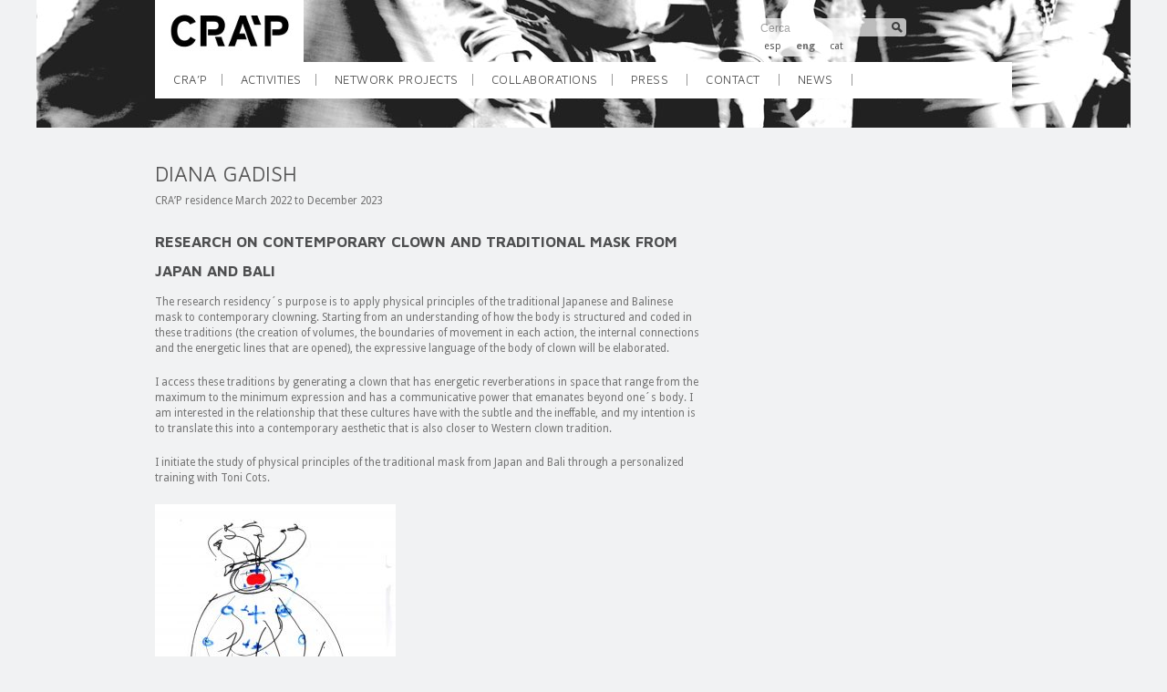

--- FILE ---
content_type: text/html; charset=UTF-8
request_url: http://www.cra-p.org/?p=14470&lang=en
body_size: 6298
content:
<!DOCTYPE html PUBLIC "-//W3C//DTD XHTML 1.0 Transitional//EN" "http://www.w3.org/TR/xhtml1/DTD/xhtml1-transitional.dtd">
<html xmlns="http://www.w3.org/1999/xhtml" lang="en-US">
<head>
<meta name="viewport" content="width = device-width">
<meta http-equiv="Content-Type" content="text/html; charset=UTF-8" />
<title>  DIANA GADISH - CRA&#039;P</title>

<link rel="stylesheet" href="http://www.cra-p.org/wp-content/plugins/sitepress-multilingual-cms/res/css/language-selector.css?v=3.2.7" type="text/css" media="all" />
<link rel="stylesheet" href="http://www.cra-p.org/wp-content/themes/subtle-wp/css/style.css" type="text/css" media="screen" />
<link rel="stylesheet" href="http://www.cra-p.org/wp-content/themes/subtle-wp/css/prettyPhoto.css" type="text/css" media="screen" />
<link rel="stylesheet" href="http://www.cra-p.org/wp-content/themes/subtle-wp/css/selection.php" type="text/css" media="screen" />
<link rel='dns-prefetch' href='//www.cra-p.org' />
<link rel='dns-prefetch' href='//s.w.org' />
		<script type="text/javascript">
			window._wpemojiSettings = {"baseUrl":"https:\/\/s.w.org\/images\/core\/emoji\/2.2.1\/72x72\/","ext":".png","svgUrl":"https:\/\/s.w.org\/images\/core\/emoji\/2.2.1\/svg\/","svgExt":".svg","source":{"concatemoji":"http:\/\/www.cra-p.org\/wp-includes\/js\/wp-emoji-release.min.js?ver=4.7.31"}};
			!function(t,a,e){var r,n,i,o=a.createElement("canvas"),l=o.getContext&&o.getContext("2d");function c(t){var e=a.createElement("script");e.src=t,e.defer=e.type="text/javascript",a.getElementsByTagName("head")[0].appendChild(e)}for(i=Array("flag","emoji4"),e.supports={everything:!0,everythingExceptFlag:!0},n=0;n<i.length;n++)e.supports[i[n]]=function(t){var e,a=String.fromCharCode;if(!l||!l.fillText)return!1;switch(l.clearRect(0,0,o.width,o.height),l.textBaseline="top",l.font="600 32px Arial",t){case"flag":return(l.fillText(a(55356,56826,55356,56819),0,0),o.toDataURL().length<3e3)?!1:(l.clearRect(0,0,o.width,o.height),l.fillText(a(55356,57331,65039,8205,55356,57096),0,0),e=o.toDataURL(),l.clearRect(0,0,o.width,o.height),l.fillText(a(55356,57331,55356,57096),0,0),e!==o.toDataURL());case"emoji4":return l.fillText(a(55357,56425,55356,57341,8205,55357,56507),0,0),e=o.toDataURL(),l.clearRect(0,0,o.width,o.height),l.fillText(a(55357,56425,55356,57341,55357,56507),0,0),e!==o.toDataURL()}return!1}(i[n]),e.supports.everything=e.supports.everything&&e.supports[i[n]],"flag"!==i[n]&&(e.supports.everythingExceptFlag=e.supports.everythingExceptFlag&&e.supports[i[n]]);e.supports.everythingExceptFlag=e.supports.everythingExceptFlag&&!e.supports.flag,e.DOMReady=!1,e.readyCallback=function(){e.DOMReady=!0},e.supports.everything||(r=function(){e.readyCallback()},a.addEventListener?(a.addEventListener("DOMContentLoaded",r,!1),t.addEventListener("load",r,!1)):(t.attachEvent("onload",r),a.attachEvent("onreadystatechange",function(){"complete"===a.readyState&&e.readyCallback()})),(r=e.source||{}).concatemoji?c(r.concatemoji):r.wpemoji&&r.twemoji&&(c(r.twemoji),c(r.wpemoji)))}(window,document,window._wpemojiSettings);
		</script>
		<style type="text/css">
img.wp-smiley,
img.emoji {
	display: inline !important;
	border: none !important;
	box-shadow: none !important;
	height: 1em !important;
	width: 1em !important;
	margin: 0 .07em !important;
	vertical-align: -0.1em !important;
	background: none !important;
	padding: 0 !important;
}
</style>
<script type='text/javascript' src='http://www.cra-p.org/wp-content/themes/subtle-wp/js/jquery-1.6.1.min.js?ver=4.7.31'></script>
<script type='text/javascript' src='http://www.cra-p.org/wp-content/themes/subtle-wp/js/jquery.scrollTo.min.js?ver=4.7.31'></script>
<script type='text/javascript' src='http://www.cra-p.org/wp-content/themes/subtle-wp/js/jquery.nivo.slider.js?ver=4.7.31'></script>
<link rel='https://api.w.org/' href='http://www.cra-p.org?lang=en%2F&#038;rest_route=/' />
<link rel='prev' title='Registrations HEADDRESSES WITH PERFORMATIVE SOUL FOR THE 8M' href='http://www.cra-p.org/?p=13814&lang=en' />
<link rel='next' title='PARK KEITO' href='http://www.cra-p.org/?p=13918&lang=en' />
<link rel="canonical" href="http://www.cra-p.org/?p=14470&#038;lang=en" />
<link rel='shortlink' href='http://www.cra-p.org/?p=14470&#038;lang=en' />
<link rel="alternate" type="application/json+oembed" href="http://www.cra-p.org?lang=en%2F&#038;rest_route=%2Foembed%2F1.0%2Fembed&#038;url=http%3A%2F%2Fwww.cra-p.org%2F%3Fp%3D14470%26lang%3Den" />
<link rel="alternate" type="text/xml+oembed" href="http://www.cra-p.org?lang=en%2F&#038;rest_route=%2Foembed%2F1.0%2Fembed&#038;url=http%3A%2F%2Fwww.cra-p.org%2F%3Fp%3D14470%26lang%3Den&#038;format=xml" />
<meta name="generator" content="WPML ver:3.2.7 stt:1,2,8;" />
<link rel="alternate" hreflang="en-US" href="http://www.cra-p.org/?p=14470&lang=en" />
<link rel="alternate" hreflang="es-ES" href="http://www.cra-p.org/?p=14467&lang=es" />
<link rel="alternate" hreflang="ca" href="http://www.cra-p.org/?p=14464" />
<script type="text/javascript" src="http://www.cra-p.org/wp-content/themes/subtle-wp/js/jquery-ui.min.js"></script>
<script type="text/javascript" src="http://www.cra-p.org/wp-content/themes/subtle-wp/js/jquery.easing.1.3.js"></script>
<script type="text/javascript" src="http://www.cra-p.org/wp-content/themes/subtle-wp/js/jquery.prettyPhoto.js"></script>
<script type="text/javascript" src="http://www.cra-p.org/wp-content/themes/subtle-wp/js/jquery.superfish.js"></script>
<script type="text/javascript" src="http://www.cra-p.org/wp-content/themes/subtle-wp/js/jquery.supersubs.js"></script>
</head>
<body class="post-template-default single single-post postid-14470 single-format-standard" id="bodytop">
<div id="topwrapper">
	<div id="headerwrapper">
        <div class="top">
                <div class="logo"><a href="http://www.cra-p.org" title="CRA&#039;P"><img src="http://www.cra-p.org/wp-content/uploads/2011/11/logotip_crap1_peq.jpg" /></a></div>
                <div class="logoside">
                	<div class="search">
                        <form method="get" id="searchform" action="http://www.cra-p.org?lang=en/">
    <fieldset>
    <input name="s" type="text" id="s" value="Cerca" onfocus="if(this.value=='Search')this.value='';" onblur="if(this.value=='')this.value='Search';" />
    </fieldset>
<input type='hidden' name='lang' value='en' /></form> 
						<div id="language_list_selector"><ul><li><a href="http://www.cra-p.org/?p=14467&lang=es">esp</a></li><li>eng</li><li><a href="http://www.cra-p.org/?p=14464">cat</a></li></ul></div>                    </div>
                	<div class="headertext">
                    	                    </div>
    			</div>
                <div class="navigation"><ul id="menu-main-menu" class="menu"><li id="menu-item-1469" class="menu-item-first menu-item menu-item-type-custom menu-item-object-custom menu-item-has-children menu-item-1469"><a>CRA&#8217;P</a><span class="border">&nbsp;</span>
<ul class="sub-menu">
	<li id="menu-item-1470" class="menu-item menu-item-type-custom menu-item-object-custom menu-item-has-children menu-item-1470"><a>Project</a><span class="border">&nbsp;</span>
	<ul class="sub-menu">
		<li id="menu-item-1471" class="menu-item menu-item-type-post_type menu-item-object-page menu-item-1471"><a href="http://www.cra-p.org/?page_id=1375&#038;lang=en">Introduction</a><span class="border">&nbsp;</span></li>
		<li id="menu-item-1472" class="menu-item menu-item-type-post_type menu-item-object-page menu-item-1472"><a href="http://www.cra-p.org/?page_id=1343&#038;lang=en">Objectives</a><span class="border">&nbsp;</span></li>
		<li id="menu-item-1473" class="menu-item menu-item-type-post_type menu-item-object-page menu-item-1473"><a href="http://www.cra-p.org/?page_id=1398&#038;lang=en">Areas</a><span class="border">&nbsp;</span></li>
		<li id="menu-item-1474" class="menu-item menu-item-type-post_type menu-item-object-page menu-item-1474"><a href="http://www.cra-p.org/?page_id=1405&#038;lang=en">Partnership</a><span class="border">&nbsp;</span></li>
	</ul>
</li>
	<li id="menu-item-1475" class="menu-item menu-item-type-custom menu-item-object-custom menu-item-has-children menu-item-1475"><a>Space</a><span class="border">&nbsp;</span>
	<ul class="sub-menu">
		<li id="menu-item-1477" class="menu-item menu-item-type-post_type menu-item-object-page menu-item-1477"><a href="http://www.cra-p.org/?page_id=1327&#038;lang=en">Space</a><span class="border">&nbsp;</span></li>
		<li id="menu-item-1478" class="menu-item menu-item-type-post_type menu-item-object-page menu-item-1478"><a href="http://www.cra-p.org/?page_id=1409&#038;lang=en">Brief history</a><span class="border">&nbsp;</span></li>
	</ul>
</li>
	<li id="menu-item-1479" class="menu-item menu-item-type-post_type menu-item-object-page menu-item-1479"><a href="http://www.cra-p.org/?page_id=1391&#038;lang=en">Team</a><span class="border">&nbsp;</span></li>
</ul>
</li>
<li id="menu-item-1480" class="menu-item menu-item-type-custom menu-item-object-custom menu-item-has-children menu-item-1480"><a>ACTIVITIES</a><span class="border">&nbsp;</span>
<ul class="sub-menu">
	<li id="menu-item-1481" class="menu-item menu-item-type-custom menu-item-object-custom menu-item-has-children menu-item-1481"><a>Residences</a><span class="border">&nbsp;</span>
	<ul class="sub-menu">
		<li id="menu-item-1482" class="menu-item menu-item-type-taxonomy menu-item-object-category menu-item-1482"><a href="http://www.cra-p.org/?cat=18&#038;lang=en">In residence</a><span class="border">&nbsp;</span></li>
		<li id="menu-item-1483" class="menu-item menu-item-type-post_type menu-item-object-page menu-item-1483"><a href="http://www.cra-p.org/?page_id=1377&#038;lang=en">Info application</a><span class="border">&nbsp;</span></li>
		<li id="menu-item-1484" class="menu-item menu-item-type-taxonomy menu-item-object-category current-post-ancestor current-menu-parent current-post-parent menu-item-1484"><a href="http://www.cra-p.org/?cat=19&#038;lang=en">Archive</a><span class="border">&nbsp;</span></li>
	</ul>
</li>
	<li id="menu-item-1485" class="menu-item menu-item-type-custom menu-item-object-custom menu-item-has-children menu-item-1485"><a>Workshops</a><span class="border">&nbsp;</span>
	<ul class="sub-menu">
		<li id="menu-item-1486" class="menu-item menu-item-type-taxonomy menu-item-object-category menu-item-1486"><a href="http://www.cra-p.org/?cat=21&#038;lang=en">Ongoing</a><span class="border">&nbsp;</span></li>
		<li id="menu-item-1487" class="menu-item menu-item-type-taxonomy menu-item-object-category menu-item-1487"><a href="http://www.cra-p.org/?cat=20&#038;lang=en">Registration</a><span class="border">&nbsp;</span></li>
		<li id="menu-item-1488" class="menu-item menu-item-type-taxonomy menu-item-object-category menu-item-1488"><a href="http://www.cra-p.org/?cat=28&#038;lang=en">Archive</a><span class="border">&nbsp;</span></li>
	</ul>
</li>
	<li id="menu-item-2640" class="menu-item menu-item-type-custom menu-item-object-custom menu-item-has-children menu-item-2640"><a>Trainings</a><span class="border">&nbsp;</span>
	<ul class="sub-menu">
		<li id="menu-item-2641" class="menu-item menu-item-type-taxonomy menu-item-object-category menu-item-2641"><a href="http://www.cra-p.org/?cat=47&#038;lang=en">ongoing</a><span class="border">&nbsp;</span></li>
		<li id="menu-item-2642" class="menu-item menu-item-type-taxonomy menu-item-object-category menu-item-2642"><a href="http://www.cra-p.org/?cat=46&#038;lang=en">archive</a><span class="border">&nbsp;</span></li>
	</ul>
</li>
	<li id="menu-item-1489" class="menu-item menu-item-type-custom menu-item-object-custom menu-item-has-children menu-item-1489"><a>Laboratories</a><span class="border">&nbsp;</span>
	<ul class="sub-menu">
		<li id="menu-item-1490" class="menu-item menu-item-type-taxonomy menu-item-object-category menu-item-1490"><a href="http://www.cra-p.org/?cat=22&#038;lang=en">Ongoing</a><span class="border">&nbsp;</span></li>
		<li id="menu-item-1491" class="menu-item menu-item-type-taxonomy menu-item-object-category menu-item-1491"><a href="http://www.cra-p.org/?cat=23&#038;lang=en">Archive</a><span class="border">&nbsp;</span></li>
	</ul>
</li>
	<li id="menu-item-1492" class="menu-item menu-item-type-custom menu-item-object-custom menu-item-has-children menu-item-1492"><a>Seminars</a><span class="border">&nbsp;</span>
	<ul class="sub-menu">
		<li id="menu-item-1604" class="menu-item menu-item-type-post_type menu-item-object-page menu-item-1604"><a href="http://www.cra-p.org/?page_id=1602&#038;lang=en">Artworks &#038; landmarks 2013</a><span class="border">&nbsp;</span></li>
		<li id="menu-item-3744" class="menu-item menu-item-type-post_type menu-item-object-page menu-item-3744"><a href="http://www.cra-p.org/?page_id=3735&#038;lang=en">Artworks &#038; Landmarks 2014</a><span class="border">&nbsp;</span></li>
	</ul>
</li>
	<li id="menu-item-7167" class="menu-item menu-item-type-taxonomy menu-item-object-category menu-item-7167"><a href="http://www.cra-p.org/?cat=78&#038;lang=en">Talks and conferences</a><span class="border">&nbsp;</span></li>
	<li id="menu-item-1494" class="menu-item menu-item-type-taxonomy menu-item-object-category menu-item-1494"><a href="http://www.cra-p.org/?cat=24&#038;lang=en">Public Presentations</a><span class="border">&nbsp;</span></li>
	<li id="menu-item-1493" class="menu-item menu-item-type-custom menu-item-object-custom menu-item-has-children menu-item-1493"><a>Publications</a><span class="border">&nbsp;</span>
	<ul class="sub-menu">
		<li id="menu-item-1720" class="menu-item menu-item-type-post_type menu-item-object-page menu-item-1720"><a href="http://www.cra-p.org/?page_id=1716&#038;lang=en">Loving Effects</a><span class="border">&nbsp;</span></li>
		<li id="menu-item-2692" class="menu-item menu-item-type-post_type menu-item-object-page menu-item-2692"><a href="http://www.cra-p.org/?page_id=2690&#038;lang=en">Gravacions de Llorenç</a><span class="border">&nbsp;</span></li>
	</ul>
</li>
	<li id="menu-item-1495" class="menu-item menu-item-type-custom menu-item-object-custom menu-item-has-children menu-item-1495"><a>Others</a><span class="border">&nbsp;</span>
	<ul class="sub-menu">
		<li id="menu-item-13937" class="menu-item menu-item-type-post_type menu-item-object-page menu-item-13937"><a href="http://www.cra-p.org/?page_id=13922&#038;lang=en">Kalaripayattu Retreat</a><span class="border">&nbsp;</span></li>
		<li id="menu-item-12952" class="menu-item menu-item-type-post_type menu-item-object-page menu-item-12952"><a href="http://www.cra-p.org/?page_id=12950&#038;lang=en">Celebration 10 years</a><span class="border">&nbsp;</span></li>
		<li id="menu-item-4857" class="menu-item menu-item-type-post_type menu-item-object-page menu-item-4857"><a href="http://www.cra-p.org/?page_id=4853&#038;lang=en">You dance?</a><span class="border">&nbsp;</span></li>
		<li id="menu-item-2051" class="menu-item menu-item-type-post_type menu-item-object-page menu-item-2051"><a href="http://www.cra-p.org/?page_id=1920&#038;lang=en">Warba Dance</a><span class="border">&nbsp;</span></li>
		<li id="menu-item-8558" class="menu-item menu-item-type-post_type menu-item-object-page menu-item-8558"><a href="http://www.cra-p.org/?page_id=8554&#038;lang=en">Massages and Treatments Kalari and Ayurveda</a><span class="border">&nbsp;</span></li>
	</ul>
</li>
</ul>
</li>
<li id="menu-item-1496" class="menu-item menu-item-type-custom menu-item-object-custom menu-item-has-children menu-item-1496"><a>NETWORK PROJECTS</a><span class="border">&nbsp;</span>
<ul class="sub-menu">
	<li id="menu-item-1497" class="menu-item menu-item-type-post_type menu-item-object-page menu-item-1497"><a href="http://www.cra-p.org/?page_id=1356&#038;lang=en">Miniatures</a><span class="border">&nbsp;</span></li>
	<li id="menu-item-1498" class="menu-item menu-item-type-post_type menu-item-object-page menu-item-1498"><a href="http://www.cra-p.org/?page_id=1325&#038;lang=en">Simbiòtic 2011</a><span class="border">&nbsp;</span></li>
</ul>
</li>
<li id="menu-item-1499" class="menu-item menu-item-type-custom menu-item-object-custom menu-item-has-children menu-item-1499"><a>COLLABORATIONS</a><span class="border">&nbsp;</span>
<ul class="sub-menu">
	<li id="menu-item-1501" class="menu-item menu-item-type-post_type menu-item-object-page menu-item-1501"><a href="http://www.cra-p.org/?page_id=1417&#038;lang=en">City Council of Mollet</a><span class="border">&nbsp;</span></li>
	<li id="menu-item-18758" class="menu-item menu-item-type-post_type menu-item-object-page menu-item-18758"><a href="http://www.cra-p.org/?page_id=18754&#038;lang=en">Santa Mònica Arts Center</a><span class="border">&nbsp;</span></li>
	<li id="menu-item-18767" class="menu-item menu-item-type-post_type menu-item-object-page menu-item-18767"><a href="http://www.cra-p.org/?page_id=18763&#038;lang=en">Theater of Yes</a><span class="border">&nbsp;</span></li>
	<li id="menu-item-12378" class="menu-item menu-item-type-post_type menu-item-object-page menu-item-12378"><a href="http://www.cra-p.org/?page_id=12376&#038;lang=en">OVNI</a><span class="border">&nbsp;</span></li>
	<li id="menu-item-12197" class="menu-item menu-item-type-post_type menu-item-object-page menu-item-12197"><a href="http://www.cra-p.org/?page_id=12191&#038;lang=en">Museu Abelló</a><span class="border">&nbsp;</span></li>
	<li id="menu-item-14919" class="menu-item menu-item-type-post_type menu-item-object-page menu-item-14919"><a href="http://www.cra-p.org/?page_id=14917&#038;lang=en">La Tramolla</a><span class="border">&nbsp;</span></li>
	<li id="menu-item-13296" class="menu-item menu-item-type-post_type menu-item-object-page menu-item-13296"><a href="http://www.cra-p.org/?page_id=13293&#038;lang=en">Casal Cultural</a><span class="border">&nbsp;</span></li>
	<li id="menu-item-9552" class="menu-item menu-item-type-post_type menu-item-object-page menu-item-9552"><a href="http://www.cra-p.org/?page_id=9550&#038;lang=en">Habitual Video Team</a><span class="border">&nbsp;</span></li>
	<li id="menu-item-9992" class="menu-item menu-item-type-post_type menu-item-object-page menu-item-9992"><a href="http://www.cra-p.org/?page_id=9985&#038;lang=en">INCA</a><span class="border">&nbsp;</span></li>
	<li id="menu-item-9153" class="menu-item menu-item-type-post_type menu-item-object-page menu-item-9153"><a href="http://www.cra-p.org/?page_id=9149&#038;lang=en">Gallecs Consortium</a><span class="border">&nbsp;</span></li>
	<li id="menu-item-7617" class="menu-item menu-item-type-post_type menu-item-object-page menu-item-7617"><a href="http://www.cra-p.org/?page_id=6017&#038;lang=en">Popular Assembly of Mollet / Stop the war</a><span class="border">&nbsp;</span></li>
	<li id="menu-item-1500" class="menu-item menu-item-type-post_type menu-item-object-page menu-item-1500"><a href="http://www.cra-p.org/?page_id=1407&#038;lang=en">CeRCCa</a><span class="border">&nbsp;</span></li>
	<li id="menu-item-1502" class="menu-item menu-item-type-post_type menu-item-object-page menu-item-1502"><a href="http://www.cra-p.org/?page_id=1362&#038;lang=en">Bookshop L&#8217;Illa</a><span class="border">&nbsp;</span></li>
</ul>
</li>
<li id="menu-item-2619" class="menu-item menu-item-type-post_type menu-item-object-page menu-item-2619"><a href="http://www.cra-p.org/?page_id=2603&#038;lang=en">Press</a><span class="border">&nbsp;</span></li>
<li id="menu-item-1503" class="menu-item menu-item-type-post_type menu-item-object-page menu-item-1503"><a href="http://www.cra-p.org/?page_id=1401&#038;lang=en">CONTACT</a><span class="border">&nbsp;</span></li>
<li id="menu-item-1504" class="menu-item-last menu-item menu-item-type-post_type menu-item-object-page current_page_parent menu-item-1504"><a href="http://www.cra-p.org/?page_id=1354&#038;lang=en">NEWS</a><span class="border">&nbsp;</span></li>
</ul></div>
        </div>
    </div>
<div id="headerbackground"></div>
</div>
<div id="pagewrapper">
    <div id="content">
            <div id="blog">
				                <div class="post">
                                        <div class="posttitle"><h3><a href="http://www.cra-p.org/?p=14470&#038;lang=en" rel="bookmark">DIANA GADISH</a></h3></div>
                    <div class="posttext">
                    <p>CRA’P residence March 2022 to December 2023</p>
<h3>RESEARCH ON CONTEMPORARY CLOWN AND TRADITIONAL MASK FROM JAPAN AND BALI</h3>
<p>The research residency´s purpose is to apply physical principles of the traditional Japanese and Balinese mask to contemporary clowning. Starting from an understanding of how the body is structured and coded in these traditions (the creation of volumes, the boundaries of movement in each action, the internal connections and the energetic lines that are opened), the expressive language of the body of clown will be elaborated.</p>
<p>I access these traditions by generating a clown that has energetic reverberations in space that range from the maximum to the minimum expression and has a communicative power that emanates beyond one´s body. I am interested in the relationship that these cultures have with the subtle and the ineffable, and my intention is to translate this into a contemporary aesthetic that is also closer to Western clown tradition.</p>
<p>I initiate the study of physical principles of the traditional mask from Japan and Bali through a personalized training with Toni Cots.</p>
<p><a href="http://www.cra-p.org/wp-content/uploads/2022/07/dibuix-residencia-CRAP20220630_18120313_LI-2.jpg"><img class="alignleft size-medium wp-image-14465" src="http://www.cra-p.org/wp-content/uploads/2022/07/dibuix-residencia-CRAP20220630_18120313_LI-2-264x300.jpg" alt="" width="264" height="300" srcset="http://www.cra-p.org/wp-content/uploads/2022/07/dibuix-residencia-CRAP20220630_18120313_LI-2-264x300.jpg 264w, http://www.cra-p.org/wp-content/uploads/2022/07/dibuix-residencia-CRAP20220630_18120313_LI-2-768x872.jpg 768w, http://www.cra-p.org/wp-content/uploads/2022/07/dibuix-residencia-CRAP20220630_18120313_LI-2-902x1024.jpg 902w" sizes="(max-width: 264px) 100vw, 264px" /></a></p>
<p>&nbsp;</p>
<p>&nbsp;</p>
<p>&nbsp;</p>
<p>&nbsp;</p>
<p>&nbsp;</p>
<p>&nbsp;</p>
<p>&nbsp;</p>
<p>&nbsp;</p>
<p>&nbsp;</p>
<p><strong>Diana Gadish</strong> attends the first cycle of Fine Arts at U.B. and in 2007 she graduated from S.N.D.O.(Higher choreography studies in Amsterdam).</p>
<p>As a performer, she has worked on dance, theater, clown and &#8220;performance art&#8221; projects in different countries (Holland, Belgium, Austria, Switzerland, Germany, Spain and Mexico). She was a member of the interdisciplinary group of music and dance improvisation The Moving Point (Amsterdam). She worked in projects of Amaranta Velarde, Maria Stoyanova, La Fura dels Baus, Joao Black, Jeremy Wade, Guillem Mont, Katerina Bakatesaki (with choreography of Min Tanaka), the company Zinc Co. And Big Bouncers, among others.</p>
<p>In 2008, she gets in contact with the clown world through Jango Edwards and his Cabaret Cabrón. In that same year, she begin to create her own sketchs, performing in numerous cabarets, poetry festivals and gatherings. Since 2015, she is a hospital clown with &#8220;Pallapupas&#8221;.</p>
<p>With her own work, she handles a personal and unclassifiable language, with the body and comedy as the central axis. With her creations, she has performed in several countries around Europe and Latin America.</p>
<p><a href="http://www.dianagadish.com">www.dianagadish.com</a></p>
                    </div>

                </div>
                                                 
                            </div>
            <div id="sidebar">
	</div>        </div>
    <div class="clearfix"></div>
</div>
<div id="subfooterwrapper">
	<div>CRA'P - pràctiques de creació i recerca artística  |  Anselm Clavé 67, 3r  |  08100 Mollet del Vallès  |  info@cra-p.org  </div>

</div>
<script type='text/javascript' src='http://www.cra-p.org/wp-includes/js/comment-reply.min.js?ver=4.7.31'></script>
<script type='text/javascript' src='http://www.cra-p.org/wp-includes/js/wp-embed.min.js?ver=4.7.31'></script>
<script type='text/javascript'>
/* <![CDATA[ */
var icl_vars = {"current_language":"en","icl_home":"http:\/\/www.cra-p.org\/?lang=en","ajax_url":"http:\/\/www.cra-p.org\/wp-admin\/admin-ajax.php?lang=en","url_type":"3"};
/* ]]> */
</script>
<script type='text/javascript' src='http://www.cra-p.org/wp-content/plugins/sitepress-multilingual-cms/res/js/sitepress.js?ver=4.7.31'></script>
<script type="text/javascript" src="http://www.cra-p.org/wp-content/themes/subtle-wp/js/subtle.js"></script>
</body>
</html>

--- FILE ---
content_type: text/css
request_url: http://www.cra-p.org/wp-content/themes/subtle-wp/css/style.css
body_size: 42426
content:
/* Global reset */
*, html, body, div, dl, dt, dd, ul, ol, li, 
pre, form, label, fieldset, input, p, blockquote, th, td{margin:0; padding:0; outline:none; font-weight: normal;}
h1, h2, h3, h4, h5, h6 {margin:0; padding:0; outline:none;}
input[type="submit"]:hover { cursor: pointer;}
html { height:100%; d}
body { -webkit-font-smoothing: antialiased;}
textarea { resize: none; }
table{border-collapse:collapse; border-spacing:0}
fieldset, img{border:0}
address, caption, cite, code, dfn, em, strong, th, var{font-style:normal; font-weight:normal}
ol, ul, li{list-style:none; list-style-position:inside;}
h1, h2, h3, h4, h5, h6{font-size:100%; font-weight: bold;}
q:before, q:after{content:''}
a{text-decoration:none; outline:none}
strong{font-weight:bold}
em{font-style:italic}
a img{border:none}
iframe {border: none;}
.clearfix{width:100%; height:0px; clear:both; visibility: hidden; display:block;}
::selection { background: #e1e1e1; }
::-moz-selection { background: #e1e1e1; }
@media screen and (max-device-width: 480px){ body{ -webkit-text-size-adjust: none; clear:both; width: 1200px; }}

/* Main Elements */
body{background: #f1f2f3; color:#717171; height:100%; line-height: 1.5; font-size:13px; height:100%; font-family: "Droid Sans", Arial, serif; overflow-y: scroll; overflow-x: hidden; }

#topwrapper { width: 1200px; min-height: 120px; margin: 0 auto; clear:both; position: relative; }
#sliderwrapper { width: 1200px; height: 480px; padding: 0px; margin: 0 auto; clear:both; z-index: 1;}
#headerbackground { width: 1200px; height: 140px; padding: 0px; margin: 0 auto; clear:both; z-index: 1;}
#pagewrapper { width: 940px; padding: 40px 20px; margin: 0 auto; clear:both; }
#subfooterwrapper { width: 940px; padding: 20px 0px; margin: 0 auto; clear:both; margin-bottom: 20px; border-top: 2px solid #c2c2c2; }
#content { width: 940px; height:100%; float:left; font-size: 0.9em;}
#headerwrapper { width: 1200px; height: 70px; position: absolute; top: 0px; left: 0px; z-index: 99;}
#headerwrapper .top { width: 940px; margin: 0px auto;}
#headerwrapper .top .logo { width: 240px; float:left;}
#headerwrapper .top .logoside { width: 700px; padding-top: 20px; float:left;}
#headerwrapper .top .navigation { width: 940px; height: 40px; clear:both; background: #4e4f50; margin-bottom: 20px;}
#headerwrapper .top .navigation .menu-item-last span{ display: none; }
#headerwrapper .top .navigation ul.sub-menu span.border { border: none; display: none; width: 0px; height: 0px;}
#headerwrapper .top .navigation span.border{ display: inline-block; width: 0px; border-right: 1px solid #999;}
#headerwrapper .top .navigation li:hover span.border{ width: 1px; border-right: none;}
#language_list_selector {background-color: rgba(255, 255, 255, 0.8);float: left;border-radius: 4px;}
#language_list_selector li{float:left; font-size: 11px; font-weight: bold; margin: 3px 8px;}
/* Links */
a { color: #51616e; }
a:hover { color: #2e3337; }

#footerwrapper a { color: #5a636c; }
#footerwrapper a:hover { color: #b3bec4; }

/* Slider */
#sliderwrapper #slider { width: 1200px; height: 480px; float: left; position: relative; overflow:hidden;}

/* Header Text & Search */
.headertext { width: 510px; padding-right: 20px; float: right; text-align:right; color: #fff; line-height: 22px;}
.top .search { width: 280px; float: right; text-align:right;}
form#searchform{float:left; margin-right:15px}
form#searchform input { width: 140px; padding: 4px 20px 4px 4px; height:12px; -webkit-border-radius: 4px;-moz-border-radius: 4px; border-radius: 4px; background: #fff url(../images/search-icon.png) right center no-repeat; opacity: 0.7; border: none; font-size: 0.9em; color: #808080;}
form#searchform input:hover, form#searchform input:focus { opacity: 1; }

/* Text Elements */
#content p { padding-bottom: 20px;;}
#content a.more-link { font-weight:bold; text-transform:uppercase; font-size: 0.9em;} 

#content h1 { font-size: 1.8em; line-height: 40px; margin: 0px 0px 10px 0px; color: #4e4f50; font-weight: bold; text-transform:uppercase;}
#content h2 { font-size: 1.6em; line-height: 36px; margin: 0px 0px 10px 0px; color: #4e4f50; font-weight: bold; text-transform:uppercase; }
#content h3 { font-size: 1.4em; line-height: 32px; margin: 0px 0px 10px 0px; color: #4e4f50; font-weight: bold; text-transform:uppercase; }
#content h4 { font-size: 1.2em; line-height: 30px; margin: 0px 0px 10px 0px; color: #4e4f50; font-weight: bold; text-transform:uppercase;  }
#content h5 { font-size: 1em; line-height: 28px; margin: 0px 0px 10px 0px; color: #4e4f50; font-weight: bold; text-transform:uppercase; }
#content h6 { font-size: 0.9em; line-height: 24px; margin: 0px 0px 10px 0px; color: #4e4f50; font-weight: bold; text-transform:uppercase; }

#content blockquote {font-family: Georgia, "Times New Roman", Times, serif; font-size: 1.1em; color:#444; padding: 10px 20px 10px 45px; background:url("../images/quote.gif") no-repeat scroll 0px 6px transparent;}
#content blockquote p {margin-bottom:8px;}
#content blockquote.pullquote_right {float: right; display: block; width: 35%; }
#content blockquote.pullquote_left {float: left; display: block; width: 35%; }

#content .posttext ul, #content .posttext ol { margin:0px 20px 20px 20px; }
#content .posttext ul li ul, #content .posttext ol li ol { margin: 5px 20px; }
#content .posttext ul li{ list-style: disc; list-style-position:inside; margin-bottom: 5px;}
#content .posttext ol li{ list-style: decimal; }
#content pre{ line-height: 18px; clear: both; font: 11px Consolas, "Andale Mono", Courier, "Courier New", monospace; background: url(../images/pre_bg.gif) repeat; border: 1px solid #d3d3d3;-webkit-box-shadow: 0px 0px 3px rgba(0, 0, 0, 0.1);-moz-box-shadow: 0px 0px 3px rgba(0, 0, 0, 0.1);box-shadow: 0px 0px 3px rgba(0, 0, 0, 0.1);-webkit-border-radius: 4px;-moz-border-radius: 4px;border-radius: 4px;padding: 18px 20px 15px 20px;line-height: 19px;overflow: auto;overflow-Y: hidden;color: #555;margin: 0 0 20px 0;}

.aligncenter { margin-left: auto; margin-right: auto; display: block; float: none;}
.alignleft { float: left; margin-right: 20px !important; margin-left: 0 !important;margin-top: 0px;}  
.alignright { float: right; margin-left: 20px !important; margin-right: 0 !important; margin-top: 0px; }

/* Blog */
#content #blog { width: 600px; float:left; }
#content #blog .post { width: 600px;}
#content .post { float: left; margin-bottom: 30px; border-bottom: 2px solid #e1e1e1;}
#content .post .posttitle h3 a{ font-size: 1.4em; line-height:1em; margin-bottom:20px; font-weight: normal;}
.post .postimage { display:block;  width: 600px; height: 230px; padding-bottom: 20px; float: left; background:url(../images/image_shadow_verylarge.png) bottom center no-repeat;}
.post .postmeta { border-top: 1px solid #e1e1e1; padding: 4px 0px 3px 0px; float: left; width: 100%; font-size: 0.9em;}

/* Author Description */
#authordesc { float:left; width:600px; margin-bottom: 20px; padding-bottom: 20px; border-bottom: 1px solid #e1e1e1; }
#authordesc .author-avatar {float: left; margin-right:20px;}
#authordesc img {float: left; }
#authordesc .author-text { float:left; width:520px; }

/* Related & Popular Posts in Single Post View*/
#content .relatedposts { width: 290px; float:left; margin-bottom: 20px;}
#content .popularposts { width: 290px; padding-left: 20px; float:left; margin-bottom: 20px; }
#content .relatedposts>ul, #content .popularposts>ul { margin: 0px; width: 300px; float: left;}
#content .relatedposts>ul>li, #content .popularposts>ul>li { width: 290px; float: left; padding: 10px 0px; border-top: 1px solid #d7d9d4; list-style:none;}
#content .relatedposts>ul>li:first-child, #content .popularposts>ul>li:first-child { border-top: none;}
#content .relatedposts img, #content .popularposts img { width: 40px; height:40px; float: left;  margin-right: 20px; }
#content .relatedposts img:hover, #content .popularposts img:hover { }
#content .relatedposts p span, #content .popularposts p span { display: block; float: left; font-size: 0.9em;  width: 208px; padding-left: 12px; color: #999; background: url(../images/calendar.png) 0 3px no-repeat;}

/* Sidebar */
#sidebar { width: 300px; padding-left: 20px; float:right;}
#sidebar h3 { font-weight:normal; line-height:1; margin-bottom: 20px; padding-bottom: 20px;background: url(../images/stripes.png) bottom left repeat-x;}
#sidebar .widget { padding-bottom: 20px; float:left; width: 100%;}
#sidebar ul { margin:0px; width: 300px; float: left;}
#sidebar ul li { width: 300px; float: left; margin: 0; padding: 6px 0px; border-top: 1px solid #d7d9d4; list-style: none;}
#sidebar ul li:first-child { border-top: none; padding-top: 0px;}

/* Recent & Popular Posts Widgets */
#sidebar .widget_subtlerecent>ul>li, #sidebar .widget_subtlepopular>ul>li { padding: 10px 0px !important;}
#sidebar .widget_subtlerecent>ul>li:first-child, #sidebar .widget_subtlepopular>ul>li:first-child {padding-top: 0px !important; }
#sidebar .widget_subtlerecent img, #sidebar .widget_subtlepopular img { width: 40px; height:40px; float: left;  margin-right: 20px; }
#sidebar .widget_subtlerecent img:hover, #sidebar .widget_subtlepopular img:hover { }
#sidebar .widget_subtlerecent p span, #sidebar .widget_subtlepopular p span { display: block; float: left; font-size: 0.9em;  width: 228px; padding-left: 12px; color: #999; background: url(../images/calendar.png) 0 3px no-repeat;}

/* Twitter Widget */
#sidebar  ul#twitter_update_list { float: left; padding: 0px; }
#sidebar  ul#twitter_update_list li{padding-left:35px;background:url(../images/tiny-timeline-bird.png) no-repeat 0 5px; width: 265px;}
#sidebar  ul#twitter_update_list li a { display:inline; background: none; padding: 0; margin:0; font-size: 8px;font-style:italic;}
#sidebar  ul#twitter_update_list li span a { font-size: 12px; font-style: normal;}
#sidebar  ul#twitter_update_list li a:hover { background: none; }

/* Contact Info Widget */
.contact-info { width: auto; float: left; }
.contact-info p { width: auto; float: left; padding-bottom: 10px;}
.contact-info span { width: 270px;  float: left;}
#footerwrapper .contact-info span { width: 190px;  float: left;}
.contact-info span.icon-phone { background: url(../images/icons-contact.png) -4px -45px no-repeat; padding-left: 30px; float: left;}
.contact-info span.icon-cellphone { background: url(../images/icons-contact.png) -4px -88px no-repeat; padding-left: 30px; float: left;}
.contact-info span.icon-mail { background: url(../images/icons-contact.png) -4px -174px no-repeat; padding-left: 30px; float: left;}
.contact-info span.icon-address { background: url(../images/icons-contact.png) -4px -133px no-repeat; padding-left: 30px;float: left;}
.contact-info span.icon-name { background: url(../images/icons-contact.png) -5px -4px no-repeat; padding-left: 30px; float: left;}

/* Video Widget */
#sidebar .widget_subtlevideo .subtlevideo { clear: both; background:url(../images/image_shadow_small.png) bottom center no-repeat; padding-bottom: 9px;}

/* Sponsor Widget */
.sponsors a { float: left; margin: 0px 20px 0px 0px; line-height: 1;}
.sponsors a.toprow { margin: 0px 20px 20px 0px; }

/* Tag Cloud Widget */
#sidebar .widget_tag_cloud li { float: left; display: block; height: 31px; width: auto; background: url(../images/tag-bg.png) top left no-repeat; padding: 0px 0px 0px 21px; margin-right: 2px; margin-bottom: 5px; border-top:none;}
#sidebar .widget_tag_cloud li a { float: left; display: block; height: 27px; background:url(../images/tag-bg.png) bottom right; padding: 4px 16px 0px 7px; color: #fff;}
#sidebar .widget_tag_cloud li:hover { opacity: 0.8;}

/* Contact Us Widget */
form#subtleContact { float: left; }
form#subtleContact p { float: left; width: 100%; padding-bottom: 10px;}
form#subtleContact label { font-size: 10px;}
form#subtleContact input { padding: 5px; margin: 0px 10px 0px 0px; background: #ececec; width: 60%; border: 1px solid #c8c6c2; -webkit-border-radius: 4px;-moz-border-radius: 4px;border-radius: 4px;}
form#subtleContact input:hover, form#subtleContact input:focus { box-shadow:0px 1px 2px rgba(0,0,0,0.2); -moz-box-shadow:0px 1px 2px rgba(0,0,0,0.2); -webkit-box-shadow:0px 1px 2px rgba(0,0,0,0.2); }
form#subtleContact textarea { padding: 5px; margin:0px; background: #ececec; width: 90%; height: 130px; border: 1px solid #c8c6c2; -webkit-border-radius: 4px;-moz-border-radius: 4px;border-radius: 4px;}
form#subtleContact textarea:hover, form#subtleContact textarea:focus { box-shadow:0px 1px 2px rgba(0,0,0,0.2); -moz-box-shadow:0px 1px 2px rgba(0,0,0,0.2); -webkit-box-shadow:0px 1px 2px rgba(0,0,0,0.2); }
form#subtleContact input[type="submit"] {height:37px; width:128px; display:block; outline:0; padding-top: 10px; text-align:center; font-size:0.8em; font-weight:bold; text-transform:uppercase; -moz-border-radius:3px; -webkit-border-radius:3px; -khtml-border-radius:3px; border-radius:3px; box-shadow:0px 1px 2px rgba(0,0,0,0.3); -moz-box-shadow:0px 1px 2px rgba(0,0,0,0.3); -webkit-box-shadow:0px 1px 2px rgba(0,0,0,0.3); background-position: 0px 0px; background-repeat:repeat-x; background-clip: padding-box; background-image:url(../images/buttons/button-white.png); border:solid 1px #ccc; color: #444; text-shadow:0px 1px 0px rgba(255,255,255,0.3); letter-spacing: 0.5px;}
form#subtleContact input[type="submit"]:hover{box-shadow:0px 1px 2px rgba(0,0,0,0.5); -moz-box-shadow:0px 1px 2px rgba(0,0,0,0.5); -webkit-box-shadow:0px 1px 2px rgba(0,0,0,0.5); background-position: 0px -46px;}
form#subtleContact input[type="submit"]:active{box-shadow:none; -moz-box-shadow:none; -webkit-box-shadow:none; background-position: 0px -92px;}
form#subtleContact input[type="submit"]::-moz-focus-inner { border: 0; }

/* Flickr Widget */
.widget_flickr div {float: left; margin-right: 20px; margin-bottom: 20px;}
#footerwrapper .widget_flickr div {float: left; margin-right: 15px; margin-bottom: 15px;}
.widget_flickr div a, .widget_flickr div a img {width: 40px;height: 40px;}
.widget_flickr div a { overflow: hidden; display: block;}
.widget_flickr div a img { opacity: 1; }
.widget_flickr div a:hover img { opacity: 0.7; }

/* Pagination */
.wp-pagenavi{clear:both; width:600px; font-size:11px; line-height:13px}
.wp-pagenavi span, .wp-pagenavi a{display:block; float:left; margin:2px 3px 2px 0; padding:6px 9px 5px 9px; text-decoration:none; width:auto; border-radius:3px}
.wp-pagenavi span.pages{float:right}
.wp-pagenavi .current{font-weight:bold}
.wp-pagenavi a:hover, .wp-pagenavi .current {background: #4e4f50; color:#fff; }
.wp-pagenavi span, .wp-pagenavi a {	background: #e5e6e7;}

/* Comments Area */
#commentsarea { width: 600px; float: left; }
#commentsarea h3 { }
#commentsarea h3 span { font-size: 18px; color: #777; }

#commentsarea .date{ padding-left:2px; color:#BBB; font-size:9px; line-height:15px; text-transform:uppercase;}
#commentsarea .comment-text{float: left; color:#666; margin: 0px 0px 20px 0px; min-height:60px;  position: relative;}
#commentsarea .comment-text:hover {}
#commentsarea .commentlist { border-bottom: 1px solid #e1e1e1;}
#commentsarea .commentlist  li .comment-text { width: 530px; }
#commentsarea .commentlist  ul li .comment-text	{width:470px; }
#commentsarea .commentlist  ul ul li .comment-text {width:410px; }
#commentsarea .commentlist  ul ul ul li .comment-text {width:350px; }

#commentsarea .vcard { float:left; width:60px; }
#commentsarea .vcard img { width: 40px; height: 40px;}
#commentsarea .comment-author {  font-size: 0.9em; display:block; width:auto; height: 28px; background: #ececec; padding: 12px 12px 0px 12px; margin: 0px 0px 20px 0px; border: 1px solid #d9d9d9; -webkit-border-radius: 4px;-moz-border-radius: 4px;border-radius: 4px;}
#commentsarea .comment-author span { font-weight: normal; color: #999; font-size: 10px; float:right;}
#commentsarea .commentlist cite { display:inline-block; font-style:normal; line-height:16px; padding-left:2px; padding-top:5px; text-transform:capitalize;}
#commentsarea .commentlist cite , .commentlist cite a:link, .commentlist cite a:visited {color: #666;}
#commentsarea .commentmetadata { float:right; font-size:10px; margin-right:5px; text-transform:lowercase;}
#commentsarea .comment-text .reply a{ display:none; position:absolute; bottom:0px; right: 0px;}
#commentsarea .comment-text:hover .reply a{height:18px; width:60px; display:block; outline:0; line-height:19px; text-align:center; font-size:0.8em; text-transform:uppercase; color:#FFF; -moz-border-radius:3px; -webkit-border-radius:3px; -khtml-border-radius:3px; border-radius:3px; box-shadow:0px 1px 2px rgba(0,0,0,0.3); -moz-box-shadow:0px 1px 2px rgba(0,0,0,0.3); -webkit-box-shadow:0px 1px 2px rgba(0,0,0,0.3); text-shadow:0px -1px 0px rgba(0,0,0,0.3); background-position: 0px 0px; background-repeat:repeat-x; background-clip: padding-box; background-image:url(../images/buttons/button-grey.png); border:solid 1px #666;}
#commentsarea .comment-text:hover .reply a:hover{box-shadow:0px 1px 2px rgba(0,0,0,0.5); -moz-box-shadow:0px 1px 2px rgba(0,0,0,0.5); -webkit-box-shadow:0px 1px 2px rgba(0,0,0,0.5); background-position: 0px -46px;}
#commentsarea .comment-text:hover .reply a:active{box-shadow:none; -moz-box-shadow:none; -webkit-box-shadow:none; background-position: 0px -92px;}
#commentsarea .commentlist {margin: 0 0 20px 0px;}
#commentsarea .commentlist li { list-style-image:none;list-style-position:outside; list-style-type:none; overflow:hidden; display: block; clear:both;}
#commentsarea .commentlist li ul li { margin: 0px 0px 0px 60px; padding:0px;}
#commentsarea .cancel-comment-reply a{color:#bbb;font-size:9px;padding-left:2px; line-height:15px;}
#commentsarea .comms-navigation {clear: both; display: block;margin-bottom:0px;overflow: hidden;}
#commentsarea .children {padding: 0; margin: 0;}
#commentsarea .nocomments {text-align: center;margin: 0;padding: 0;}
#commentsarea p.logged { width: 100%; }

/* Respond - Comment Form */
#respond { width: 600px; float: left;}
#commentform { float: left; width: 100%; }
li li .cancel-comment-reply { text-transform:uppercase; }
li .cancel-comment-reply { text-transform:uppercase; }
ol #respond { margin-left: 60px; float: left;}
ol #commentform { width: 75%; float: left; }
ol #commentform input{ width: 50%; }
ol #commentform textarea{ width: 75%;  }

#commentform input { padding: 9px; margin: 0px 20px 0px 0px; background: #ececec; width: 200px; border: 1px solid #c8c6c2; -webkit-border-radius: 4px;-moz-border-radius: 4px;border-radius: 4px;}
#commentform input:hover, #commentform input:focus { box-shadow:0px 1px 2px rgba(0,0,0,0.2); -moz-box-shadow:0px 1px 2px rgba(0,0,0,0.2); -webkit-box-shadow:0px 1px 2px rgba(0,0,0,0.2); }
#commentform textarea { padding: 10px; margin:0px; background: #ececec; width: 460px; border: 1px solid #c8c6c2; -webkit-border-radius: 4px;-moz-border-radius: 4px;border-radius: 4px;}
#commentform textarea:hover, #commentform textarea:focus { box-shadow:0px 1px 2px rgba(0,0,0,0.2); -moz-box-shadow:0px 1px 2px rgba(0,0,0,0.2); -webkit-box-shadow:0px 1px 2px rgba(0,0,0,0.2); }
#commentform small { font-size: 0.9em; }
#commentform small span { color: #F00; }

#commentform input#submit{ display:block; height:30px; width:128px; outline:0; padding-top: 8px; text-align:center; font-size:0.8em; font-weight:bold; text-transform:uppercase; color:#FFF; -moz-border-radius:15px; -webkit-border-radius:15px; -khtml-border-radius:15px; border-radius:15px; box-shadow:0px 1px 2px rgba(0,0,0,0.3); -moz-box-shadow:0px 1px 2px rgba(0,0,0,0.3); -webkit-box-shadow:0px 1px 2px rgba(0,0,0,0.3); text-shadow:0px -1px 0px rgba(0,0,0,0.3); background-position: 0px 0px; background-repeat:repeat-x; background-clip: padding-box; background-image:url(../images/buttons/button-grey.png); border:solid 1px #666;}
#commentform input#submit:hover{box-shadow:0px 1px 2px rgba(0,0,0,0.5); -moz-box-shadow:0px 1px 2px rgba(0,0,0,0.5); -webkit-box-shadow:0px 1px 2px rgba(0,0,0,0.5); background-position: 0px -46px;}
#commentform input#submit:active{box-shadow:none; -moz-box-shadow:none; -webkit-box-shadow:none; background-position: 0px -92px;}
#commentform input#submit::-moz-focus-inner { border: 0; }

/* Full Width & Columns */
#fullwidth { width: 940px; float: left;}
#fullwidth .post{ width: 940px; float: left;}
#content .one-half { float: left; width: 460px; margin: 0px; margin-right: 20px; }
#content .one-third { float: left; width: 300px; margin-right: 20px; }
#content .two-third { float: left; width: 620px; margin-right: 20px; }
#content .one-forth { float: left; width: 220px; margin-right: 20px; }
#content .three-forth { float: left; width: 700px; margin-right: 20px;  }
#content .one-fifth { float: left; width: 170px; margin-right: 20px;  }
#content .two-fifth { float: left; width: 360px; margin-right: 20px;  }
#content .three-fifth { float: left; width: 560px; margin-right: 20px;  }
#content .four-fifth { float: left; width: 750px; margin-right: 20px;  }
#content .last { margin-right: 0px; }

/* 404 Page */
#content .left404 { width: 405px; float: left; padding: 70px 29px 70px 0px; border-right: 1px solid #e1e1e1; text-align:right; margin-top: 50px;}
#content .left404 h2 { font-weight: bold; font-size: 8em; line-height: 1;}
#content .right404 { width: 465px; float: left; padding: 82px 0px 65px 30px; margin-top: 50px;}

/* Buttons */
a.button{height:30px; width:128px; display:block; outline:0; line-height:30px; text-align:center; font-size:0.8em; font-weight:bold; text-transform:uppercase; color:#FFF !important; -moz-border-radius:15px; -webkit-border-radius:15px; -khtml-border-radius:15px; border-radius:15px; box-shadow:0px 1px 2px rgba(0,0,0,0.3); -moz-box-shadow:0px 1px 2px rgba(0,0,0,0.3); -webkit-box-shadow:0px 1px 2px rgba(0,0,0,0.3); text-shadow:0px -1px 0px rgba(0,0,0,0.3); background-position: 0px 0px; background-repeat:repeat-x; background-clip: padding-box; margin-bottom: 20px;}
a.button:hover{box-shadow:0px 1px 2px rgba(0,0,0,0.5); -moz-box-shadow:0px 1px 2px rgba(0,0,0,0.5); -webkit-box-shadow:0px 1px 2px rgba(0,0,0,0.5); background-position: 0px -46px;}
a.button:active{box-shadow:none; -moz-box-shadow:none; -webkit-box-shadow:none; background-position: 0px -92px;}

a.button.large {height: 46px; width: 200px;	line-height: 44px; font-size: 1.1em; }

a.button.blue { background-image:url(../images/buttons/button-blue.png); border:solid 1px #185ca8;}
a.button.darkblue { background-image:url(../images/buttons/button-darkblue.png); border:solid 1px #2d2db3;}
a.button.white { background-image:url(../images/buttons/button-white.png); border:solid 1px #ccc; color: #444 !important; text-shadow:0px 1px 0px rgba(255,255,255,0.3);}
a.button.red { background-image:url(../images/buttons/button-red.png); border:solid 1px #cc0000;}
a.button.orange { background-image:url(../images/buttons/button-orange.png); border:solid 1px #cc8400;}
a.button.grey { background-image:url(../images/buttons/button-grey.png); border:solid 1px #666;}
a.button.purple { background-image:url(../images/buttons/button-purple.png); border:solid 1px #660066;}
a.button.green { background-image:url(../images/buttons/button-green.png); border:solid 1px #006600;}
a.button.yellow { background-image:url(../images/buttons/button-yellow.png); border:solid 1px #cccc00; color: #444 !important; text-shadow:0px 1px 0px rgba(255,255,255,0.3);}
a.button.black { background-image:url(../images/buttons/button-black.png); border:solid 1px #000;}

/* Box Shortcode */
.download_box,.warning_box,.info_box,.note_box{clear:both;padding:20px 20px 25px 55px;margin: 0px 0px 20px 0px;-moz-border-radius:3px; -webkit-border-radius:3px; -khtml-border-radius:3px; border-radius:3px; box-shadow:0px 1px 2px rgba(0,0,0,0.3); -moz-box-shadow:0px 1px 2px rgba(0,0,0,0.3); -webkit-box-shadow:0px 1px 2px rgba(0,0,0,0.3);}
.info_box{ background:#bfe4f9 url(../images/icons/info.png) no-repeat scroll 10px 14px; color:#2e6093; border: 1px solid #b2d3f0;}
.warning_box{ background:#ffcccc url(../images/icons/stop.png) no-repeat scroll 10px 15px; color:#c31b00;  border: 1px solid #f3b9bb;}
.download_box{ background:#dee3ab url(../images/icons/down_alt.png) no-repeat scroll 10px 15px; color:#5e6f33; border: 1px solid #b4db86;}
.note_box{ background:#fdebae url(../images/icons/notebook.png) no-repeat scroll 10px 15px; color:#9e660d; border: 1px solid #fad442;}

/* Video Shortcode */
.video_frame { clear: both; }
.video_frame .iframe{background:#FFF; margin-bottom: 20px;}

/* Divider Shortcode */
.divider { clear: both; display: block; margin-bottom: 20px; width: 100%; min-height: 10px; background: transparent url(../images/stripes.png) center left repeat-x; } 
.toplink {text-align: right;line-height: 10px;position: relative;font-size: 0.8em; }
.toplink a {background: none repeat scroll 0 0 #fff ;color: #b2b2b2;font-size: 10px; text-transform: uppercase;	padding: 0 0 0 5px; position: absolute; left: 47%; bottom:0px;}

/* Highlight Shortcode */
.hlight { background-color:#ffffcc; padding: 1px 4px;}
.hdark { background-color:#354046; color:#fff; padding: 1px 4px;}

/* Dropcap */
.dropcap {display: block;float: left;font-size: 38px;line-height: 38px;margin: 0 6px 0 0; }

/* Callout Shortcode */
.callout { width:auto; padding: 20px; clear:both; background: #edebec; margin-bottom: 20px;}  

/* List Shortcode */
#content ul.list-tick li	{ list-style-image: url(../images/icons/bullet_tick.png); margin-bottom: 5px;}
#content ul.list-folder li { list-style-image: url(../images/icons/bullet_folder.png); margin-bottom: 5px;}
#content ul.list-arrow li { list-style-image: url(../images/icons/bullet_arrow.png); margin-bottom: 5px;}
#content ul.list-note li	{ list-style-image: url(../images/icons/bullet_note.png); margin-bottom: 5px;}
#content ul.list-star li	{ list-style-image: url(../images/icons/bullet_star.png); margin-bottom: 5px;}
#content ul.list-black li { list-style-image: url(../images/icons/bullet_black.png); margin-bottom: 5px;}
#content ul.list-blue li	{ list-style-image: url(../images/icons/bullet_blue.png); margin-bottom: 5px;}
#content ul.list-green li{ list-style-image: url(../images/icons/bullet_green.png); margin-bottom: 5px;}
#content ul.list-red li{ list-style-image: url(../images/icons/bullet_red.png); margin-bottom: 5px;}

/* Tabs Shortcode */
#content .tabs{ margin:0 0 20px 0}
#content .tabs ul{margin:0;  list-style:none}
#content .tabs li{list-style:none}
#content .tab_wrap{ background:#fff;  color:#444;  border:1px solid #d2d2d2;  -moz-border-radius:4px;  -webkit-border-radius:4px;  float:none;  -webkit-box-shadow:0 1px 3px rgba(0,0,0,0.1);  -moz-box-shadow:0 1px 3px rgba(0,0,0,0.1);  box-shadow:0 1px 3px rgba(0,0,0,0.1)}
#content .tabs ul.nav{ background:#fff;  background:-moz-linear-gradient(top,#fff 0%,#eee 99%);  background:-webkit-gradient(linear,left top,left bottom,color-stop(0%,#fff),color-stop(99%,#ddd));  filter:progid:DXImageTransform.Microsoft.gradient(startColorstr='#ffffff',endColorstr='#eeeeee',GradientType=0 ); /* ie */    width:100%; height:39px; border-bottom:1px solid #d9d9d9; font-size:0.9em; -webkit-border-radius:3px 3px 0 0;     -moz-border-radius:3px 3px 0 0;     border-radius:3px 3px 0 0}
#content .tabs ul.nav li a{    display:block;     padding:13px 20px 10px 20px;     text-align:center;     border:none;     color:#666;     border-right:1px solid #ccc;     text-shadow:0 1px 0 rgba(255,255,255,1)}
#content .tabs ul.nav li a:hover, .tabs ul.nav li a:active{background:rgba(255,255,255,0.6)}
#content .tabs ul.nav li{    float:left;     position:relative;     padding:0 0 0 0; margin:0; list-style:none; list-style-type:none;     background:url(images/tab_border.gif) repeat-y right}
#content .tabs .tab p:last-child{margin:0}
#content .tabs ul.nav li.ui-tabs-selected a{background:#fff;  padding-bottom:11px;  color:#353535}
#content .tabs ul.nav li.first a{ -moz-border-radius-topleft:3px;  -webkit-border-top-left-radius:3px}
#content .tabs .tab{ float:none;  padding:10px;  margin:0}
#content .ui-tabs .ui-tabs-hide{display:none}

/* Accordion Shortcode */
#content #accordion{ clear:both; margin-bottom:20px; border-bottom:1px solid #d3d3d3;}
#content #accordion div.title a{ margin:0px; display: block; padding:13px 15px 10px 15px; font-size:0.9em; line-height:normal; text-shadow:0 1px 0 rgba(255,255,255,1);  -webkit-box-shadow:0 1px 3px rgba(0,0,0,0.1);  -moz-box-shadow:0 1px 3px rgba(0,0,0,0.1);  box-shadow:0 1px 3px rgba(0,0,0,0.1); cursor:pointer; -moz-user-select:none; border-top:1px solid #d3d3d3; border-left:1px solid #d3d3d3; border-right:1px solid #d3d3d3;  -webkit-user-select:none; background:#fff; background:-moz-linear-gradient(top,#ffffff 0%,#eeeeee 99%); background:-webkit-gradient(linear,left top,left bottom,color-stop(0%,#fff),color-stop(99%,#ddd)); filter:progid:DXImageTransform.Microsoft.gradient(startColorstr='#ffffff',endColorstr='#eeeeee',GradientType=0 );}
#content #accordion div.title a:hover, content #accordion div.title a:active{border-color: #bbb}
#content #accordion .ui-state-active a{ border-color: #bbb; margin:0px; -webkit-box-shadow:0px 1px 3px rgba(0,0,0,0.1); -moz-box-shadow:0px 1px 3px rgba(0,0,0,0.1); box-shadow:0px 1px 3px rgba(0,0,0,0.1)}
#content #accordion div.title a.firsttitle { -webkit-border-top-left-radius: 3px; -webkit-border-top-right-radius: 3px;-moz-border-radius-topleft: 3px;-moz-border-radius-topright: 3px;border-top-left-radius: 3px;border-top-right-radius: 3px; }

#content #accordion div.inner{ background:#fdfcfa; color:#444; padding:10px;border-top:1px solid #d3d3d3; border-left:1px solid #d3d3d3; border-right:1px solid #d3d3d3; border-bottom: none;margin:0px; overflow:hidden; -webkit-box-shadow:0px 1px 3px rgba(0,0,0,0.1); -moz-box-shadow:0px 1px 3px rgba(0,0,0,0.1); box-shadow:0px 1px 3px rgba(0,0,0,0.1);}
#content #accordion div.inner p:last-child{padding:0}

#content #accordion div.title span{    background:url(../images/toggle.gif) 0px 12px;     display:block;     float:left;     width:12px;     height:12px;     margin:15px 10px 0 15px}
#content #accordion div.title.ui-state-active span{    background:url(../images/toggle.gif) 12px 12px}

/* Toggle Shortcode */
.toggle{margin-bottom:20px}
.toggle div.title{margin:0px; padding:13px 15px 10px 15px; font-size:0.9em; line-height:normal; text-shadow:0 1px 0 rgba(255,255,255,1);  -webkit-box-shadow:0 1px 3px rgba(0,0,0,0.1);  -moz-box-shadow:0 1px 3px rgba(0,0,0,0.1);  box-shadow:0 1px 3px rgba(0,0,0,0.1); -webkit-border-radius:5px; -moz-border-radius:5px; border-radius:5px; cursor:pointer; -moz-user-select:none; border:1px solid #d3d3d3;  -webkit-user-select:none; background:#fff; background:-moz-linear-gradient(top,#ffffff 0%,#eeeeee 99%); background:-webkit-gradient(linear,left top,left bottom,color-stop(0%,#fff),color-stop(99%,#ddd)); filter:progid:DXImageTransform.Microsoft.gradient(startColorstr='#ffffff',endColorstr='#eeeeee',GradientType=0 ); /* ie */}
.toggle div.title:hover{border:1px solid #bbb}
.toggle div.title span{    background:url(../images/toggle.gif) 0px 12px;     display:block;     float:left;     width:12px;     height:12px;     margin:0px 10px 0 0}
.toggle div.title.toggled span{    background:url(../images/toggle.gif) 12px 12px}
.toggle div.title.toggled{-webkit-border-radius:5px 5px 0 0; -moz-border-radius:5px 5px 0 0; border-radius:5px 5px 0 0; border:1px solid #d3d3d3; margin:0px; -webkit-box-shadow:0px 1px 3px rgba(0,0,0,0.1); -moz-box-shadow:0px 1px 3px rgba(0,0,0,0.1); box-shadow:0px 1px 3px rgba(0,0,0,0.1)}
.toggle .inner{display:none; background:#fdfcfa; color:#444; padding:10px; border:1px solid #d3d3d3; border-top:none; margin:0px; overflow:hidden; -webkit-box-shadow:0px 1px 3px rgba(0,0,0,0.1); -moz-box-shadow:0px 1px 3px rgba(0,0,0,0.1); box-shadow:0px 1px 3px rgba(0,0,0,0.1); -webkit-border-radius:0 0 5px 5px; -moz-border-radius:0 0 5px 5px; border-radius:0 0 5px 5px}
.toggle .inner pre{margin:5px 0}
.inner p:last-child{margin:0}

/* Portfolio Sortable */
#portfoliotop, #portfolio { width: 940px; float: left;}
#portfoliotop .post { width: 940px; padding-bottom: 20px; margin-bottom: 20px; }
#portfoliotop .control-bg ul li{ float: left; margin-right: 10px;}
#portfoliotop .control-bg ul li a{ }
#portfoliotop .control-bg ul li a.active, #portfoliotop .control-bg ul li a:hover { border-bottom: 2px solid #e2ac1f; }
#portfolio ul:after { content: ""; display: block; height: 0; overflow: hidden; clear: both; }
#portfolio ul { width: 960px; float: left; }
#portfolio ul.single-column li { width: 940px; height: auto; float: left; margin-bottom: 20px; }
#portfolio ul.two-column li { width: 460px; height: auto; float: left; margin-right: 20px; margin-bottom: 20px; }
#portfolio ul.three-column li { width: 300px; height: auto; float: left; margin-right: 20px; margin-bottom: 20px; }
#portfolio ul.four-column li { width: 220px; height: auto; float: left; margin-right: 20px; margin-bottom: 20px;}
.post-thumb { position: relative; }
ul.single-column li .post-thumb {padding-bottom: 24px; float: left; width: 620px; height: 300px;background:url(../images/image_shadow_verylarge.png) bottom center no-repeat; margin-right: 20px; }
ul.two-column li .post-thumb {padding-bottom: 16px; float: left;  width: 460px; height: 230px;background:url(../images/image_shadow_large.png) bottom center no-repeat;;}
ul.three-column li .post-thumb {padding-bottom: 12px; float: left;  width: 300px; height: 160px;background:url(../images/image_shadow_medium.png) bottom center no-repeat;}
ul.four-column li .post-thumb {padding-bottom: 9px; float: left;  width: 220px; height: 120px; background:url(../images/image_shadow_small.png) bottom center no-repeat;}

ul.single-column li .entry-content { float:left; width: 300px;}
#portfolio .entry-content h3 { line-height: 1em;}

/* Portfolio Classic */
.image_overlay { height: 360px;}
ul.single-column li .image_overlay { height:300px;}
ul.two-column li .image_overlay { height:230px;}
ul.three-column li .image_overlay { height:160px; }
ul.four-column li .image_overlay { height:120px; }
.image_overlay{ position:absolute; top:0; left: 0; width:100%; visibility:hidden; overflow: hidden; background:url(../images/image_icon_zoom.png) no-repeat scroll 50% 50% transparent; line-height: 1;}
.preloading { background:url(../images/loading.gif) no-repeat 50% 50%; }
.image_frame { background-color:#f9f9f9; position: absolute; top: 0; left:0;}

/* Portfolio Accordion */
.accordion .modern-title { float: left; display: block; width: 940px;}
.accordion .modern-title a { text-transform:uppercase; cursor:pointer; display: block; width: 923px; padding: 10px 0px 10px 17px; margin-bottom: 10px; -moz-user-select:none; background: url(../images/stripes.png) bottom left repeat-x;}
.accordion .modern-title span { width: 100px; float: right; text-align:right;}
.accordion div.inner{ float: left; display: block; width: 940px; height: 400px;}
.accordion div.inner>div { float: left; display: block; width: 940px; height: 360px; }
.accordion div.inner ul { display: block; text-align: center; width: 940px; float: left; padding-top: 10px;}
.accordion div.inner ul a { margin-right: 10px; }
.accordion div.inner ul a.activeSlide { border-bottom: 2px solid #e2ac1f;}
.accordion div.modern-title.ui-state-default { background: url(../images/accordion-portfolio-icons.png) -35px -28px no-repeat; }
.accordion div.modern-title.ui-state-active { background: url(../images/accordion-portfolio-icons.png) 0px -64px no-repeat; }
/* Portfolio Single Page */
#portfolio .post { width: 940px;}
#portfolio .post .postimage { display:block;  width: 940px; height: 360px; padding-bottom: 24px; float: left; background:url(../images/image_shadow_verylarge.png) bottom center no-repeat;}

/* Footer */
#subfooterwrapper .copyright { display:block; width: 300px; float:left; margin-right: 20px; color: #666;}
#subfooterwrapper .subfootermenu { display:block; width: 620px; float:left; text-align:right;}
#subfooterwrapper .subfootermenu li { display: inline-block; margin-left: 10px; }
#subfooterwrapper .subfootermenu span.border{ display: inline-block; width: 0px; border-right: 1px solid #ccc; margin-left: 10px; }
#subfooterwrapper .subfootermenu .menu-item-last span{ display: none; }

/* Superfish Menu */
.navigation .menu, .navigation .menu *{margin:0; padding:0; list-style:none}
.navigation>ul.menu { margin-top: 0px; padding-bottom: 0px;}
.navigation .menu{line-height:1.0}
.navigation .menu ul{position:absolute; top:-999em; width:10em;}
.navigation .menu ul li{width:100%}
.navigation .menu li:hover{visibility:inherit}
.navigation .menu li{float:left; position:relative}
.navigation .menu a{display:block; position:relative}
.navigation .menu li:hover ul, 
.navigation .menu li.sfHover ul{left:0; top:40px; z-index:99}
.navigation ul.menu li:hover li ul, 
.navigation ul.menu li.sfHover li ul{top:-999em;}
.navigation ul.menu li li:hover ul, 
.navigation ul.menu li li.sfHover ul{left:10em; top:0;}
.navigation ul.menu li li:hover li ul, 
.navigation ul.menu li li.sfHover li ul{top:-999em}
.navigation ul.menu li li li:hover ul, 
.navigation ul.menu li li li.sfHover ul{left:10em; top:0;  z-index:50}

/* Superfish Menu SKIN */
.navigation .menu{float:left; text-align:left; font-size:1em; line-height: 1em;}
.navigation .menu a {display: block; padding:0px; }
.navigation .menu a {color:#fff;}
.navigation .menu>li>a{ color:#fff; padding: 12px 20px 10px 20px; height: 18px; text-transform:uppercase; font-size: 1em; letter-spacing: 0.5px; line-height: 1.1em; font-family: "Play", Arial, serif; display: inline-block;}
.navigation .menu>li>a:hover { background: #fff; color: #808080;}
.navigation .menu li.sfHover > a{ background: #fff; color: #808080;}
.navigation .menu li li.sfHover > a{ color: #3c454c;}
.navigation .menu li ul li a { color: #999; padding: 10px 15px; margin:0px; font-weight: normal; text-transform: capitalize; text-shadow:none; background: #fff;}
.navigation .menu li ul li a:hover { color: #3c454c;}
.navigation .menu li{ display: block; padding-bottom: 10px; height: 30px; }
.navigation .menu li li{ border-top: 1px solid #dce0e3; padding: 0px; margin: 0; height: 33px;}
.navigation .menu li li:first-child { border-top: none;}
.navigation .menu li li li{ margin: 0px;}
.navigation .menu>li:hover, 
.navigation ul.menu>li>a:focus, .navigation ul.menu>li>a:hover, .navigation ul.menu>li>a:active { background: #fff; color: #808080;}
.navigation .menu>li:hover, .navigation .menu>li.sfHover { background: #ccc; color: #808080;}
.navigation ul.menu ul { background: #eef2f5; -webkit-box-shadow: 3px 3px 0px rgba(0, 0, 0, 0.2);-moz-box-shadow: 3px 3px 0px rgba(0, 0, 0, 0.2);box-shadow: 3px 3px 0px rgba(0, 0, 0, 0.2); z-index: 99;}
.navigation ul.menu ul li ul{ background: #eef2f5; border-left: 1px solid #dddee0;}

/* point right for anchors in subs */
.navigation .menu a.sf-with-ul{ min-width:1px; padding-right: 15px; }
.navigation .sf-sub-indicator{position:absolute; display:block; width:5px; height:3px; text-indent:999em; overflow:hidden; background: url(../images/menu-arrow.png) -2px -3px; bottom: 0.5em; left: 48%;}
.navigation a:focus >.sf-sub-indicator, 
.navigation a:hover >.sf-sub-indicator, 
.navigation a:active >.sf-sub-indicator, 
.navigation li:hover >a >.sf-sub-indicator, 
.navigation li.sfHover >a >.sf-sub-indicator{background: url(../images/menu-arrow.png) -2px -3px;}
.navigation .menu ul a.sf-with-ul{ padding-right: 35px; }
.navigation .menu ul .sf-sub-indicator{ display:block; background: url(../images/menu-arrow.png) -17px -23px; width: 3px; height: 5px; top: 1em; left: 90% !important;}
.navigation .menu ul a >.sf-sub-indicator{ display:block; background: url(../images/menu-arrow.png) -17px -23px; width: 3px; height: 5px;  top: 1em; left: 90% !important;}
.navigation .menu ul a:focus >.sf-sub-indicator, 
.navigation .menu ul a:hover >.sf-sub-indicator, 
.navigation .menu ul a:active >.sf-sub-indicator, 
.navigation .menu ul li:hover >a >.sf-sub-indicator, 
.navigation .menu ul li.sfHover >a >.sf-sub-indicator{background: url(../images/menu-arrow.png) -17px -2px; }

/* Nivo Slider */
#slider .nivoSlider{position:relative}
#slider .nivoSlider img{position:absolute; top:0px; left:0px}

.nivoSlider a.nivo-imageLink{position:absolute; top:0px; left:0px; display:block; width:940px; height:360px; border:0; padding:0; margin:0; z-index:6;}

#slider .nivo-slice{display:block; position:absolute; z-index:5; height:100%}
#slider .nivo-box{display:block; position:absolute; z-index:5}

#slider .nivo-caption{position:absolute; left:130px; bottom:0px; display:block; width: 900px; height: auto; padding: 20px;background: url(../images/slider-caption-bg.png); color:#fff; z-index:8;}
#slider .nivo-caption p{padding:0px; margin:0}
#slider .nivo-caption h1 { color:#fff; font-size: 1.1em; font-weight:normal;}
#slider .nivo-caption a{display:inline !important}
#slider .nivo-html-caption{ display:none}

#slider .nivo-controlNav a.nivo-prevNav{cursor:pointer; display: inline-block; width: 16px; height: 15px; text-indent: -9999px; left:20px; top: 44%; background:url(../images/slider-buttons.png) 0px 0px; margin-right:10px;}
#slider .nivo-controlNav a.nivo-prevNav:hover { background-position: 0px -30px;}
#slider .nivo-controlNav a.nivo-nextNav{cursor:pointer; display: inline-block; width: 16px; height: 15px; text-indent: -9999px; right:20px; top: 44%; background:url(../images/slider-buttons.png) 0px -15px;margin-left:5px;}
#slider .nivo-controlNav a.nivo-nextNav:hover { background-position: 0px -45px;}

#slider .nivo-controlNav { position: absolute; top: 110px; left: 45%; z-index: 8;}
#slider .nivo-controlNav a.nivo-control{position:relative; z-index:9; text-indent: -9999px; cursor:pointer; display: inline-block; width: 15px; height: 16px; background:url(../images/slider-dot.png) 0px 0px;margin-right:5px;}
#slider .nivo-controlNav a.nivo-control:hover { background:url(../images/slider-dot.png) 0px -16px; }
#slider .nivo-controlNav a.nivo-control.active{font-weight:bold; background:url(../images/slider-dot.png) 0px -32px;}


--- FILE ---
content_type: text/css;charset=UTF-8
request_url: http://www.cra-p.org/wp-content/themes/subtle-wp/css/selection.php
body_size: 1290
content:
@import "http://fonts.googleapis.com/css?family=Maven+Pro:regular,bold";
@import "http://fonts.googleapis.com/css?family=Droid+Sans:regular,bold";
@import "http://fonts.googleapis.com/css?family=Maven+Pro:regular,bold";

/* Options set in the admin page */
body { font-family: "Droid Sans",  Arial, sans-serif; background-color: #f1f2f3; color: #717171;}
.navigation .menu>li>a { font-family: "Maven Pro",  Arial, sans-serif; }
#content h1, #content h2, #content h3, #content h4, #content h5, #content h6  { font-family: "Maven Pro",  Arial, sans-serif; }

/* Colors set in the Admin Panel */
.headertext { color: #fff; }
#headerwrapper .top .navigation { background: #ffffff; }
#headerbackground {  background: url(http://www.cra-p.org/wp-content/uploads/2011/11/cuerpos2.jpg) top left repeat; }
a { color: #575757}; }
a:hover { color: #2e3337; }
#sidebar a { color: #51616e; }
#sidebar a:hover { color: #2e3337; }
#subfooterwrapper a { color: #5a636c; }
#subfooterwrapper a:hover { color: #b3bec4; }
.navigation .menu>li>a { color: #595959; }
.navigation .menu>li>a:hover { color: #a8a8a8; }